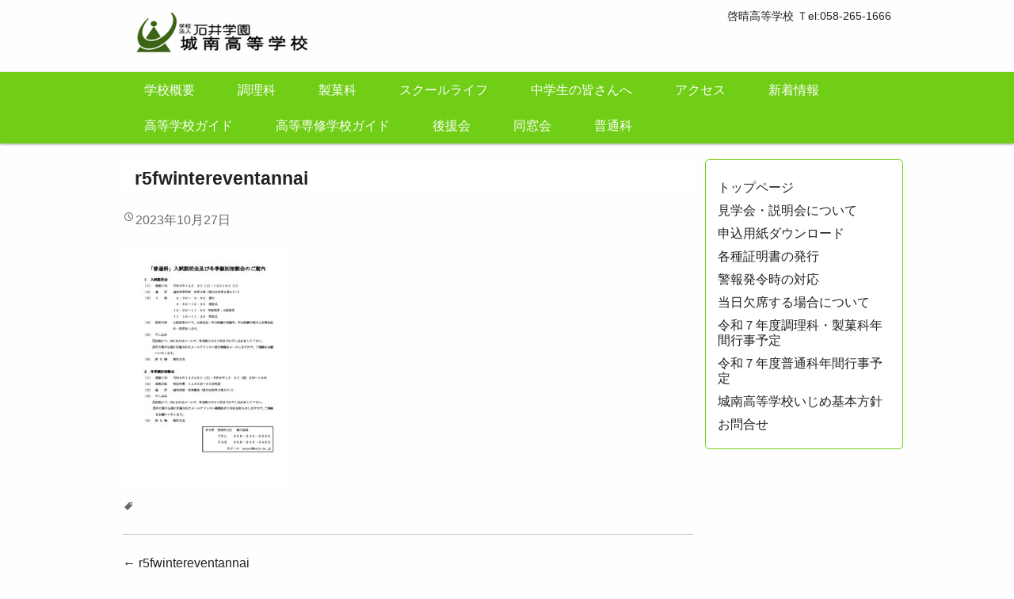

--- FILE ---
content_type: text/html; charset=UTF-8
request_url: https://hope.sc/r5fwintereventannai/
body_size: 7333
content:
<!DOCTYPE html>
<html lang="ja"
	prefix="og: https://ogp.me/ns#" >
<head>
	<meta charset="UTF-8" />
	<meta name="viewport" content="width=device-width,initial-scale=1.0,minimum-scale=1.0,maximum-scale=1.0,user-scalable=no" />
        <meta name="msvalidate.01" content="1D87C6D5F01CD973D8A8CB8A4A745F7B" />
<!-- Global site tag (gtag.js) - Google Analytics -->
<script async src="https://www.googletagmanager.com/gtag/js?id=UA-173535405-1"></script>
<script>
  window.dataLayer = window.dataLayer || [];
  function gtag(){dataLayer.push(arguments);}
  gtag('js', new Date());

  gtag('config', 'UA-173535405-1');
</script>

	
	<link rel="profile" href="http://gmpg.org/xfn/11" />
	<link rel="pingback" href="https://hope.sc/xmlrpc.php" />
	
		<!-- All in One SEO 4.1.5.3 -->
		<title>r5fwintereventannai | 城南高等学校</title>
		<meta name="robots" content="max-image-preview:large" />
		<meta property="og:locale" content="ja_JP" />
		<meta property="og:site_name" content="城南高等学校 | 咲かそう未来に輝く自分という花を！　Wスクールにより資格取得ができます。" />
		<meta property="og:type" content="article" />
		<meta property="og:title" content="r5fwintereventannai | 城南高等学校" />
		<meta property="article:published_time" content="2023-10-27T07:22:24+00:00" />
		<meta property="article:modified_time" content="2023-10-27T07:22:24+00:00" />
		<meta name="twitter:card" content="summary" />
		<meta name="twitter:domain" content="hope.sc" />
		<meta name="twitter:title" content="r5fwintereventannai | 城南高等学校" />
		<script type="application/ld+json" class="aioseo-schema">
			{"@context":"https:\/\/schema.org","@graph":[{"@type":"WebSite","@id":"https:\/\/hope.sc\/#website","url":"https:\/\/hope.sc\/","name":"\u57ce\u5357\u9ad8\u7b49\u5b66\u6821","description":"\u54b2\u304b\u305d\u3046\u672a\u6765\u306b\u8f1d\u304f\u81ea\u5206\u3068\u3044\u3046\u82b1\u3092\uff01\u3000W\u30b9\u30af\u30fc\u30eb\u306b\u3088\u308a\u8cc7\u683c\u53d6\u5f97\u304c\u3067\u304d\u307e\u3059\u3002","inLanguage":"ja","publisher":{"@id":"https:\/\/hope.sc\/#organization"}},{"@type":"Organization","@id":"https:\/\/hope.sc\/#organization","name":"\u57ce\u5357\u9ad8\u7b49\u5b66\u6821","url":"https:\/\/hope.sc\/"},{"@type":"BreadcrumbList","@id":"https:\/\/hope.sc\/r5fwintereventannai\/#breadcrumblist","itemListElement":[{"@type":"ListItem","@id":"https:\/\/hope.sc\/#listItem","position":1,"item":{"@type":"WebPage","@id":"https:\/\/hope.sc\/","name":"\u30db\u30fc\u30e0","description":"\u54b2\u304b\u305d\u3046\u672a\u6765\u306b\u8f1d\u304f\u81ea\u5206\u3068\u3044\u3046\u82b1\u3092\uff01 W\u30b9\u30af\u30fc\u30eb\u306b\u3088\u308a\u8cc7\u683c\u53d6\u5f97\u304c\u3067\u304d\u307e\u3059\u3002","url":"https:\/\/hope.sc\/"},"nextItem":"https:\/\/hope.sc\/r5fwintereventannai\/#listItem"},{"@type":"ListItem","@id":"https:\/\/hope.sc\/r5fwintereventannai\/#listItem","position":2,"item":{"@type":"WebPage","@id":"https:\/\/hope.sc\/r5fwintereventannai\/","name":"r5fwintereventannai","url":"https:\/\/hope.sc\/r5fwintereventannai\/"},"previousItem":"https:\/\/hope.sc\/#listItem"}]},{"@type":"Person","@id":"https:\/\/hope.sc\/author\/hope\/#author","url":"https:\/\/hope.sc\/author\/hope\/","name":"\u77f3\u4e95\u57ce\u5357","image":{"@type":"ImageObject","@id":"https:\/\/hope.sc\/r5fwintereventannai\/#authorImage","url":"https:\/\/secure.gravatar.com\/avatar\/d79b87b5f0f14c72b36e1faa81df12cb?s=96&d=mm&r=g","width":96,"height":96,"caption":"\u77f3\u4e95\u57ce\u5357"}},{"@type":"ItemPage","@id":"https:\/\/hope.sc\/r5fwintereventannai\/#itempage","url":"https:\/\/hope.sc\/r5fwintereventannai\/","name":"r5fwintereventannai | \u57ce\u5357\u9ad8\u7b49\u5b66\u6821","inLanguage":"ja","isPartOf":{"@id":"https:\/\/hope.sc\/#website"},"breadcrumb":{"@id":"https:\/\/hope.sc\/r5fwintereventannai\/#breadcrumblist"},"author":"https:\/\/hope.sc\/author\/hope\/#author","creator":"https:\/\/hope.sc\/author\/hope\/#author","datePublished":"2023-10-27T07:22:24+09:00","dateModified":"2023-10-27T07:22:24+09:00"}]}
		</script>
		<!-- All in One SEO -->

<link rel='dns-prefetch' href='//s.w.org' />
<link rel="alternate" type="application/rss+xml" title="城南高等学校 &raquo; フィード" href="https://hope.sc/feed/" />
<link rel="alternate" type="application/rss+xml" title="城南高等学校 &raquo; コメントフィード" href="https://hope.sc/comments/feed/" />
		<script type="text/javascript">
			window._wpemojiSettings = {"baseUrl":"https:\/\/s.w.org\/images\/core\/emoji\/13.1.0\/72x72\/","ext":".png","svgUrl":"https:\/\/s.w.org\/images\/core\/emoji\/13.1.0\/svg\/","svgExt":".svg","source":{"concatemoji":"https:\/\/hope.sc\/wp-includes\/js\/wp-emoji-release.min.js?ver=5.8.12"}};
			!function(e,a,t){var n,r,o,i=a.createElement("canvas"),p=i.getContext&&i.getContext("2d");function s(e,t){var a=String.fromCharCode;p.clearRect(0,0,i.width,i.height),p.fillText(a.apply(this,e),0,0);e=i.toDataURL();return p.clearRect(0,0,i.width,i.height),p.fillText(a.apply(this,t),0,0),e===i.toDataURL()}function c(e){var t=a.createElement("script");t.src=e,t.defer=t.type="text/javascript",a.getElementsByTagName("head")[0].appendChild(t)}for(o=Array("flag","emoji"),t.supports={everything:!0,everythingExceptFlag:!0},r=0;r<o.length;r++)t.supports[o[r]]=function(e){if(!p||!p.fillText)return!1;switch(p.textBaseline="top",p.font="600 32px Arial",e){case"flag":return s([127987,65039,8205,9895,65039],[127987,65039,8203,9895,65039])?!1:!s([55356,56826,55356,56819],[55356,56826,8203,55356,56819])&&!s([55356,57332,56128,56423,56128,56418,56128,56421,56128,56430,56128,56423,56128,56447],[55356,57332,8203,56128,56423,8203,56128,56418,8203,56128,56421,8203,56128,56430,8203,56128,56423,8203,56128,56447]);case"emoji":return!s([10084,65039,8205,55357,56613],[10084,65039,8203,55357,56613])}return!1}(o[r]),t.supports.everything=t.supports.everything&&t.supports[o[r]],"flag"!==o[r]&&(t.supports.everythingExceptFlag=t.supports.everythingExceptFlag&&t.supports[o[r]]);t.supports.everythingExceptFlag=t.supports.everythingExceptFlag&&!t.supports.flag,t.DOMReady=!1,t.readyCallback=function(){t.DOMReady=!0},t.supports.everything||(n=function(){t.readyCallback()},a.addEventListener?(a.addEventListener("DOMContentLoaded",n,!1),e.addEventListener("load",n,!1)):(e.attachEvent("onload",n),a.attachEvent("onreadystatechange",function(){"complete"===a.readyState&&t.readyCallback()})),(n=t.source||{}).concatemoji?c(n.concatemoji):n.wpemoji&&n.twemoji&&(c(n.twemoji),c(n.wpemoji)))}(window,document,window._wpemojiSettings);
		</script>
		<style type="text/css">
img.wp-smiley,
img.emoji {
	display: inline !important;
	border: none !important;
	box-shadow: none !important;
	height: 1em !important;
	width: 1em !important;
	margin: 0 .07em !important;
	vertical-align: -0.1em !important;
	background: none !important;
	padding: 0 !important;
}
</style>
	<link rel='stylesheet' id='wp-block-library-css'  href='https://hope.sc/wp-includes/css/dist/block-library/style.min.css?ver=5.8.12' type='text/css' media='all' />
<style id='wp-block-library-inline-css' type='text/css'>
.has-text-align-justify{text-align:justify;}
</style>
<link rel='stylesheet' id='mediaelement-css'  href='https://hope.sc/wp-includes/js/mediaelement/mediaelementplayer-legacy.min.css?ver=4.2.16' type='text/css' media='all' />
<link rel='stylesheet' id='wp-mediaelement-css'  href='https://hope.sc/wp-includes/js/mediaelement/wp-mediaelement.min.css?ver=5.8.12' type='text/css' media='all' />
<link rel='stylesheet' id='contact-form-7-css'  href='https://hope.sc/wp-content/plugins/contact-form-7/includes/css/styles.css?ver=5.5.2' type='text/css' media='all' />
<link rel='stylesheet' id='easingslider-css'  href='https://hope.sc/wp-content/plugins/easing-slider/assets/css/public.min.css?ver=3.0.8' type='text/css' media='all' />
<link rel='stylesheet' id='wp-dcafe-style-css'  href='https://hope.sc/wp-content/themes/wp-dcafe/style.css?ver=5.8.12' type='text/css' media='all' />
<link rel='stylesheet' id='tablepress-default-css'  href='https://hope.sc/wp-content/plugins/tablepress/css/default.min.css?ver=1.14' type='text/css' media='all' />
<link rel='stylesheet' id='jetpack_css-css'  href='https://hope.sc/wp-content/plugins/jetpack/css/jetpack.css?ver=10.3.2' type='text/css' media='all' />
<script type='text/javascript' src='https://hope.sc/wp-includes/js/jquery/jquery.min.js?ver=3.6.0' id='jquery-core-js'></script>
<script type='text/javascript' src='https://hope.sc/wp-includes/js/jquery/jquery-migrate.min.js?ver=3.3.2' id='jquery-migrate-js'></script>
<script type='text/javascript' src='https://hope.sc/wp-content/plugins/easing-slider/assets/js/public.min.js?ver=3.0.8' id='easingslider-js'></script>
<script type='text/javascript' src='https://hope.sc/wp-content/themes/wp-dcafe/assets/js/custom.modernizr.js?ver=20120208' id='modernizr_js-js'></script>
<link rel="https://api.w.org/" href="https://hope.sc/wp-json/" /><link rel="alternate" type="application/json" href="https://hope.sc/wp-json/wp/v2/media/4995" /><link rel="EditURI" type="application/rsd+xml" title="RSD" href="https://hope.sc/xmlrpc.php?rsd" />
<link rel="wlwmanifest" type="application/wlwmanifest+xml" href="https://hope.sc/wp-includes/wlwmanifest.xml" /> 
<meta name="generator" content="WordPress 5.8.12" />
<link rel='shortlink' href='https://hope.sc/?p=4995' />
<link rel="alternate" type="application/json+oembed" href="https://hope.sc/wp-json/oembed/1.0/embed?url=https%3A%2F%2Fhope.sc%2Fr5fwintereventannai%2F" />
<link rel="alternate" type="text/xml+oembed" href="https://hope.sc/wp-json/oembed/1.0/embed?url=https%3A%2F%2Fhope.sc%2Fr5fwintereventannai%2F&#038;format=xml" />
<style>.simplemap img{max-width:none !important;padding:0 !important;margin:0 !important;}.staticmap,.staticmap img{max-width:100% !important;height:auto !important;}.simplemap .simplemap-content{display:none;}</style>
<script>var google_map_api_key = "AIzaSyCDsmOE7cKa5WWl-kfU-Y5Xi8dzrfFWAlc";</script>	<!--[if lt IE 9]>
		<link rel="stylesheet" id="ie-media-css"  href="https://hope.sc/wp-content/themes/wp-dcafe/assets/css/foundation-ie.min.css" type="text/css" media="all" />
	<![endif]-->
	<!--[if lt IE 9]>
		<script src="https://hope.sc/wp-content/themes/wp-dcafe/assets/js/html5.js" type="text/javascript"></script>
	<![endif]-->
</head>
<body class="attachment attachment-template-default single single-attachment postid-4995 attachmentid-4995 attachment-pdf">
	<div id="page" class="hfeed site">
				<header id="masthead" class="site-header" role="banner">
			<div class="row">
				<div class="site-branding large-6 columns">
					<h1 class="site-logo">
						<a href="https://hope.sc/">
							<img src="https://hope.sc/wp-content/themes/wp-dcafe/assets/img/logo.png" alt="wpd-cafe" />
						</a>
					</h1>
				</div>
				<div class="site-address large-6 columns">

					<a href="http://fine.sc">啓晴高等学校 Ｔel:058-265-1666</a><br /><p></p></div>
			</div>
			<nav id="site-navigation" class="navigation-main" role="navigation">
				<h1 class="menu-toggle text-right">
					<div class="genericon genericon-menu"></div>
				</h1>
				<div class="row">
					<div class="large-12 columns">
						<div class="menu-%e3%83%a1%e3%83%8b%e3%83%a5%e3%83%bc-1-container"><ul id="menu-%e3%83%a1%e3%83%8b%e3%83%a5%e3%83%bc-1" class="menu"><li id="menu-item-2153" class="menu-item menu-item-type-post_type menu-item-object-page menu-item-2153"><a href="https://hope.sc/concept/">学校概要</a></li>
<li id="menu-item-2471" class="menu-item menu-item-type-post_type menu-item-object-page menu-item-2471"><a href="https://hope.sc/chori/">調理科</a></li>
<li id="menu-item-2286" class="menu-item menu-item-type-post_type menu-item-object-page menu-item-2286"><a href="https://hope.sc/seika/">製菓科</a></li>
<li id="menu-item-2250" class="menu-item menu-item-type-post_type menu-item-object-page menu-item-2250"><a href="https://hope.sc/schoollife/">スクールライフ</a></li>
<li id="menu-item-2302" class="menu-item menu-item-type-post_type menu-item-object-page menu-item-2302"><a href="https://hope.sc/opencampas/">中学生の皆さんへ</a></li>
<li id="menu-item-2363" class="menu-item menu-item-type-post_type menu-item-object-page menu-item-2363"><a href="https://hope.sc/access/">アクセス</a></li>
<li id="menu-item-2505" class="menu-item menu-item-type-taxonomy menu-item-object-category menu-item-2505"><a href="https://hope.sc/category/blog/">新着情報</a></li>
<li id="menu-item-2835" class="menu-item menu-item-type-custom menu-item-object-custom menu-item-2835"><a href="http://hope.sc/wp-content/uploads/2023/03/r5schoolguide1.pdf">高等学校ガイド</a></li>
<li id="menu-item-2836" class="menu-item menu-item-type-custom menu-item-object-custom menu-item-2836"><a href="http://hope.sc/wp-content/uploads/2023/03/r5schoolguide2.png">高等専修学校ガイド</a></li>
<li id="menu-item-4593" class="menu-item menu-item-type-post_type menu-item-object-page menu-item-4593"><a href="https://hope.sc/%e5%be%8c%e6%8f%b4%e4%bc%9a/">後援会</a></li>
<li id="menu-item-3727" class="menu-item menu-item-type-post_type menu-item-object-page menu-item-3727"><a href="https://hope.sc/dousoukai/">同窓会</a></li>
<li id="menu-item-4552" class="menu-item menu-item-type-post_type menu-item-object-page menu-item-4552"><a href="https://hope.sc/%e6%99%ae%e9%80%9a%e7%a7%91/">普通科</a></li>
</ul></div>					</div>
				</div>
			</nav>
			<!-- #site-navigation -->
		</header>
		<!-- #masthead -->
		<div id="main" class="site-main row">

	<div id="primary" class="content-area large-9 columns">
		<div id="content" class="site-content" role="main">

		
			<article id="post-4995" class="post-4995 attachment type-attachment status-inherit hentry">
	<header class="entry-header">
		<h1 class="entry-title">r5fwintereventannai</h1>

		<div class="entry-meta">
			<div class="genericon genericon-time"></div><time class="entry-date" datetime="2023-10-27T16:22:24+09:00">2023年10月27日</time>		</div><!-- .entry-meta -->
	</header><!-- .entry-header -->

	<div class="entry-content">
		<p class="attachment"><a href='https://hope.sc/wp-content/uploads/2023/10/r5fwintereventannai.pdf'><img width="212" height="300" src="https://hope.sc/wp-content/uploads/2023/10/r5fwintereventannai-pdf-212x300.jpg" class="attachment-medium size-medium" alt="" loading="lazy" /></a></p>
		<div class="pagination-centered">
					</div>
	</div><!-- .entry-content -->

	<footer class="entry-meta">
		<div class="genericon genericon-tag"></div>  
			</footer><!-- .entry-meta -->
</article><!-- #post-## -->

				<nav role="navigation" id="nav-below" class="navigation-post">
		<h1 class="screen-reader-text">投稿ナビゲーション</h1>

	
		<div class="nav-previous"><a href="https://hope.sc/r5fwintereventannai/" rel="prev"><span class="meta-nav">&larr;</span> r5fwintereventannai</a></div>		
	
	</nav><!-- #nav-below -->
	
			
		
		</div><!-- #content -->
	</div><!-- #primary -->

	<div id="secondary" class="widget-area large-3 columns" role="complementary">
				<aside id="nav_menu-4" class="widget widget_nav_menu"><div class="menu-%e3%82%b5%e3%82%a4%e3%83%89%e3%83%90%e3%83%bc-container"><ul id="menu-%e3%82%b5%e3%82%a4%e3%83%89%e3%83%90%e3%83%bc" class="menu"><li id="menu-item-2457" class="menu-item menu-item-type-custom menu-item-object-custom menu-item-home menu-item-2457"><a href="http://hope.sc/">トップページ</a></li>
<li id="menu-item-2453" class="menu-item menu-item-type-post_type menu-item-object-page menu-item-2453"><a href="https://hope.sc/opencampas/">見学会・説明会について</a></li>
<li id="menu-item-2452" class="menu-item menu-item-type-post_type menu-item-object-page menu-item-2452"><a href="https://hope.sc/%e5%9c%a8%e6%a0%a1%e7%94%9f%e3%83%bb%e5%8d%92%e6%a5%ad%e7%94%9f%e3%81%ae%e7%9a%86%e3%81%95%e3%82%93%e3%81%b8/">申込用紙ダウンロード</a></li>
<li id="menu-item-2459" class="menu-item menu-item-type-post_type menu-item-object-page menu-item-2459"><a href="https://hope.sc/%e5%8d%92%e6%a5%ad%e7%94%9f%e3%81%ae%e7%9a%86%e3%81%95%e3%82%93%e3%81%b8/">各種証明書の発行</a></li>
<li id="menu-item-2451" class="menu-item menu-item-type-post_type menu-item-object-page menu-item-2451"><a href="https://hope.sc/keiho/">警報発令時の対応</a></li>
<li id="menu-item-4080" class="menu-item menu-item-type-post_type menu-item-object-page menu-item-4080"><a href="https://hope.sc/%e5%bd%93%e6%97%a5%e6%ac%a0%e5%b8%ad%e3%81%99%e3%82%8b%e5%a0%b4%e5%90%88%e3%81%ab%e3%81%a4%e3%81%84%e3%81%a6/">当日欠席する場合について</a></li>
<li id="menu-item-4333" class="menu-item menu-item-type-custom menu-item-object-custom menu-item-4333"><a href="http://hope.sc/wp-content/uploads/2025/04/r7snenkanschedule.pdf">令和７年度調理科・製菓科年間行事予定</a></li>
<li id="menu-item-5246" class="menu-item menu-item-type-custom menu-item-object-custom menu-item-5246"><a href="http://hope.sc/wp-content/uploads/2025/08/r7fnenkanschedulenew.pdf">令和７年度普通科年間行事予定</a></li>
<li id="menu-item-6026" class="menu-item menu-item-type-custom menu-item-object-custom menu-item-6026"><a href="http://hope.sc/wp-content/uploads/2025/05/r7seitosidou.pdf">城南高等学校いじめ基本方針</a></li>
<li id="menu-item-2574" class="menu-item menu-item-type-post_type menu-item-object-page menu-item-2574"><a href="https://hope.sc/contact/">お問合せ</a></li>
</ul></div></aside>	</div><!-- #secondary -->		</div><!-- #main -->

		<div class="breadcrumb">
			<div class="row">
				<div class="large-12 columns"> 
					<p>
											</p>
				</div>
			</div>
		</div>

		<footer id="colophon" class="site-footer" role="contentinfo">
			<div class="row">
				<div class="large-4 columns">
															<aside id="calendar" class="widget widget_calendar">
						<h4 class="widget-title">新着情報</h4>
							<ul>
									<li><a href='https://hope.sc/2026/01/'>2026年1月</a></li>
	<li><a href='https://hope.sc/2025/12/'>2025年12月</a></li>
	<li><a href='https://hope.sc/2025/11/'>2025年11月</a></li>
	<li><a href='https://hope.sc/2025/10/'>2025年10月</a></li>
	<li><a href='https://hope.sc/2025/09/'>2025年9月</a></li>
	<li><a href='https://hope.sc/2025/08/'>2025年8月</a></li>
	<li><a href='https://hope.sc/2025/07/'>2025年7月</a></li>
	<li><a href='https://hope.sc/2025/06/'>2025年6月</a></li>
	<li><a href='https://hope.sc/2025/05/'>2025年5月</a></li>
	<li><a href='https://hope.sc/2025/04/'>2025年4月</a></li>
	<li><a href='https://hope.sc/2025/03/'>2025年3月</a></li>
	<li><a href='https://hope.sc/2025/02/'>2025年2月</a></li>
	<li><a href='https://hope.sc/2025/01/'>2025年1月</a></li>
	<li><a href='https://hope.sc/2024/12/'>2024年12月</a></li>
	<li><a href='https://hope.sc/2024/11/'>2024年11月</a></li>
	<li><a href='https://hope.sc/2024/10/'>2024年10月</a></li>
	<li><a href='https://hope.sc/2024/09/'>2024年9月</a></li>
	<li><a href='https://hope.sc/2024/08/'>2024年8月</a></li>
	<li><a href='https://hope.sc/2024/07/'>2024年7月</a></li>
	<li><a href='https://hope.sc/2024/06/'>2024年6月</a></li>
	<li><a href='https://hope.sc/2024/05/'>2024年5月</a></li>
	<li><a href='https://hope.sc/2024/04/'>2024年4月</a></li>
	<li><a href='https://hope.sc/2024/03/'>2024年3月</a></li>
	<li><a href='https://hope.sc/2024/02/'>2024年2月</a></li>
	<li><a href='https://hope.sc/2024/01/'>2024年1月</a></li>
	<li><a href='https://hope.sc/2023/12/'>2023年12月</a></li>
	<li><a href='https://hope.sc/2023/11/'>2023年11月</a></li>
	<li><a href='https://hope.sc/2023/10/'>2023年10月</a></li>
	<li><a href='https://hope.sc/2023/09/'>2023年9月</a></li>
	<li><a href='https://hope.sc/2023/08/'>2023年8月</a></li>
	<li><a href='https://hope.sc/2023/07/'>2023年7月</a></li>
	<li><a href='https://hope.sc/2023/06/'>2023年6月</a></li>
	<li><a href='https://hope.sc/2023/05/'>2023年5月</a></li>
	<li><a href='https://hope.sc/2023/04/'>2023年4月</a></li>
	<li><a href='https://hope.sc/2023/03/'>2023年3月</a></li>
	<li><a href='https://hope.sc/2023/02/'>2023年2月</a></li>
	<li><a href='https://hope.sc/2022/11/'>2022年11月</a></li>
	<li><a href='https://hope.sc/2022/10/'>2022年10月</a></li>
	<li><a href='https://hope.sc/2022/09/'>2022年9月</a></li>
	<li><a href='https://hope.sc/2022/08/'>2022年8月</a></li>
	<li><a href='https://hope.sc/2022/07/'>2022年7月</a></li>
	<li><a href='https://hope.sc/2022/06/'>2022年6月</a></li>
	<li><a href='https://hope.sc/2022/05/'>2022年5月</a></li>
	<li><a href='https://hope.sc/2022/04/'>2022年4月</a></li>
							</ul>
					</aside>
									</div>

				<div class="large-4 columns">
															<aside id="search" class="widget widget_search">
						<h4 class="widget-title">サイトマップ</h4>
							<ul id="menu-%e3%83%a1%e3%83%8b%e3%83%a5%e3%83%bc-2" class="site-map"><li class="menu-item menu-item-type-post_type menu-item-object-page menu-item-2153"><a href="https://hope.sc/concept/">学校概要</a></li>
<li class="menu-item menu-item-type-post_type menu-item-object-page menu-item-2471"><a href="https://hope.sc/chori/">調理科</a></li>
<li class="menu-item menu-item-type-post_type menu-item-object-page menu-item-2286"><a href="https://hope.sc/seika/">製菓科</a></li>
<li class="menu-item menu-item-type-post_type menu-item-object-page menu-item-2250"><a href="https://hope.sc/schoollife/">スクールライフ</a></li>
<li class="menu-item menu-item-type-post_type menu-item-object-page menu-item-2302"><a href="https://hope.sc/opencampas/">中学生の皆さんへ</a></li>
<li class="menu-item menu-item-type-post_type menu-item-object-page menu-item-2363"><a href="https://hope.sc/access/">アクセス</a></li>
<li class="menu-item menu-item-type-taxonomy menu-item-object-category menu-item-2505"><a href="https://hope.sc/category/blog/">新着情報</a></li>
<li class="menu-item menu-item-type-custom menu-item-object-custom menu-item-2835"><a href="http://hope.sc/wp-content/uploads/2023/03/r5schoolguide1.pdf">高等学校ガイド</a></li>
<li class="menu-item menu-item-type-custom menu-item-object-custom menu-item-2836"><a href="http://hope.sc/wp-content/uploads/2023/03/r5schoolguide2.png">高等専修学校ガイド</a></li>
<li class="menu-item menu-item-type-post_type menu-item-object-page menu-item-4593"><a href="https://hope.sc/%e5%be%8c%e6%8f%b4%e4%bc%9a/">後援会</a></li>
<li class="menu-item menu-item-type-post_type menu-item-object-page menu-item-3727"><a href="https://hope.sc/dousoukai/">同窓会</a></li>
<li class="menu-item menu-item-type-post_type menu-item-object-page menu-item-4552"><a href="https://hope.sc/%e6%99%ae%e9%80%9a%e7%a7%91/">普通科</a></li>
</ul>					</aside>
									</div>

				<div class="large-4 columns">
															<aside id="site_meta" class="widget widget_site_meta">
						<h4 class="widget-title">サイト内検索</h4>
							<form method="get" id="searchform" class="searchform" action="https://hope.sc/" role="search">
		<label for="s" class="screen-reader-text">Search</label>
		<input type="search" class="field" name="s" value="" id="s" placeholder="キーワード&hellip;" />
		<input type="submit" class="submit" id="searchsubmit" value="Search" />
	</form>					</aside>
									</div>
			</div>

			<div class="row">
				<div class="large-12 columns">
					<div class="site-info text-center">
                                                <p>城南高等学校  〒500-8238 岐阜市細畑１丁目１０番地１４号  TEL:058-240-3335/FAX:058-240-4455 Mail:kousen@smile.ac.jp</p>
						<p>Copyright&copy; 2012-2026　<a href="https://hope.sc/" title="城南高等学校" rel="home">城南高等学校</a> All Rights Reserved. | </p>
					</div><!-- .site-info -->
				</div>
			</div>
		</footer><!-- #colophon -->
	</div><!-- #page -->
<script type='text/javascript' src='https://hope.sc/wp-includes/js/dist/vendor/regenerator-runtime.min.js?ver=0.13.7' id='regenerator-runtime-js'></script>
<script type='text/javascript' src='https://hope.sc/wp-includes/js/dist/vendor/wp-polyfill.min.js?ver=3.15.0' id='wp-polyfill-js'></script>
<script type='text/javascript' id='contact-form-7-js-extra'>
/* <![CDATA[ */
var wpcf7 = {"api":{"root":"https:\/\/hope.sc\/wp-json\/","namespace":"contact-form-7\/v1"}};
/* ]]> */
</script>
<script type='text/javascript' src='https://hope.sc/wp-content/plugins/contact-form-7/includes/js/index.js?ver=5.5.2' id='contact-form-7-js'></script>
<script type='text/javascript' src='https://hope.sc/wp-content/themes/wp-dcafe/assets/js/navigation.js?ver=20120206' id='_s-navigation-js'></script>
<script type='text/javascript' src='https://hope.sc/wp-content/themes/wp-dcafe/assets/js/skip-link-focus-fix.js?ver=20130115' id='_s-skip-link-focus-fix-js'></script>
<script type='text/javascript' src='https://hope.sc/wp-includes/js/wp-embed.min.js?ver=5.8.12' id='wp-embed-js'></script>
</body>
</html>